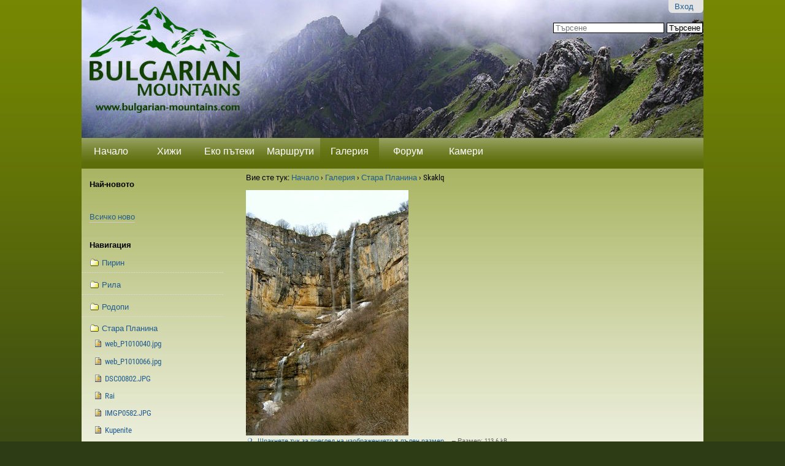

--- FILE ---
content_type: text/html;charset=utf-8
request_url: http://www.bulgarian-mountains.com/Gallery/Stara/Skaklq/view
body_size: 7125
content:

<!DOCTYPE html PUBLIC
  "-//W3C//DTD XHTML 1.0 Transitional//EN"
  "http://www.w3.org/TR/xhtml1/DTD/xhtml1-transitional.dtd">

<html xmlns="http://www.w3.org/1999/xhtml" lang="bg">

    
    
    
    
    


<head>
    <meta http-equiv="Content-Type" content="text/html; charset=utf-8" />

    <!-- Forces IE8+ into newest rendering engine even if on an intranet. This has to be defined before any script/style tags. -->
    <meta http-equiv="X-UA-Compatible" content="IE=edge" /> 

    
        <base href="http://www.bulgarian-mountains.com/Gallery/Stara/Skaklq" /><!--[if lt IE 7]></base><![endif]-->
    

    
        <meta content="2012-01-02T12:57:51+03:00" name="DC.date.modified" /><meta content="image/jpeg" name="DC.format" /><meta content="Изображение" name="DC.type" /><meta content="2012-01-02T12:57:51+03:00" name="DC.date.created" /><meta content="bg" name="DC.language" />
<link rel="kss-base-url" href="http://www.bulgarian-mountains.com/Gallery/Stara/Skaklq/" />

  
    <link rel="stylesheet" type="text/css" href="http://www.bulgarian-mountains.com/portal_css/Sunburst%20Theme/base-cachekey5031.css" />
        <!--[if lt IE 8]>    
    
    <link rel="stylesheet" type="text/css" media="screen" href="http://www.bulgarian-mountains.com/portal_css/Sunburst%20Theme/IEFixes-cachekey0317.css" />
        <![endif]-->
    
    <link rel="stylesheet" type="text/css" media="all" href="http://www.bulgarian-mountains.com/portal_css/Sunburst%20Theme/ploneCustom.css" />

  
    <link rel="kinetic-stylesheet" type="text/css" href="http://www.bulgarian-mountains.com/portal_kss/Sunburst%20Theme/resourcetinymce.ksstinymce-cachekey1299.kss" />
    <link rel="kinetic-stylesheet" type="text/css" href="http://www.bulgarian-mountains.com/portal_kss/Sunburst%20Theme/at-cachekey9591.kss" />
  
    <script type="text/javascript" src="http://www.bulgarian-mountains.com/portal_javascripts/Sunburst%20Theme/jquery-cachekey4143.js"></script>
       <!--[if lt IE 8]>
     
    <script type="text/javascript" src="http://www.bulgarian-mountains.com/portal_javascripts/Sunburst%20Theme/iefixes-cachekey2781.js"></script>
       <![endif]-->
     
    <script type="text/javascript" src="http://www.bulgarian-mountains.com/portal_javascripts/Sunburst%20Theme/resourcesimplesocial-cachekey8440.js"></script>
    <script type="text/javascript" src="http://www.bulgarian-mountains.com/portal_javascripts/Sunburst%20Theme/galleria-cachekey0120.js"></script>
    <script type="text/javascript" src="http://www.bulgarian-mountains.com/portal_javascripts/Sunburst%20Theme/bgmount.js"></script>


<title>Skaklq &mdash; Българските Планини</title>
        

    <link rel="shortcut icon" type="image/x-icon" href="http://www.bulgarian-mountains.com/favicon.ico" />
    <link rel="apple-touch-icon" href="http://www.bulgarian-mountains.com/touch_icon.png" />



    <link rel="home" href="http://www.bulgarian-mountains.com" title="Начална страница" />

    <link rel="contents" href="http://www.bulgarian-mountains.com/sitemap" title="Карта на сайта" />






    <link rel="search" href="http://www.bulgarian-mountains.com/search_form" title="Search this site" />



        
        
        
        
        

        <meta name="viewport" content="width=device-width; initial-scale=0.6666; maximum-scale=1.0; minimum-scale=0.6666" />
        <meta name="generator" content="Plone - http://plone.org" />
    
</head>

<body class="template-image_view portaltype-image section-Gallery icons-on" dir="ltr">

<div id="visual-portal-wrapper">

        <div id="portal-top" class="row">
<div class="cell width-full position-0"> <!-- TODO: Temporary, this one should be in the template that is inserted -->
            <div id="portal-header">
    <p class="hiddenStructure">
  <a accesskey="2" href="http://www.bulgarian-mountains.com/Gallery/Stara/Skaklq/view#content">Прескачане на съдържание.</a> |

  <a accesskey="6" href="http://www.bulgarian-mountains.com/Gallery/Stara/Skaklq/view#portlet-navigation-tree">Прескачане до навигация</a>
</p>

<div id="portal-personaltools-wrapper">

<h5 class="hiddenStructure">Лични средства</h5>



<dl class="actionMenu deactivated" id="portal-personaltools">
  <dt id="anon-personalbar">
    
        <a href="http://www.bulgarian-mountains.com/login_form">Вход</a>
    
  </dt>
</dl>

</div>



<div id="portal-searchbox">

    <form name="searchform" id="searchGadget_form" action="http://www.bulgarian-mountains.com/search">

        <div class="LSBox">
        <label class="hiddenStructure" for="searchGadget">Търсене</label>

        <input name="SearchableText" type="text" size="18" title="Търсене" accesskey="4" class="searchField inputLabel" id="searchGadget" />

        <input class="searchButton" type="submit" value="Търсене" />

        <div class="searchSection">
            <input id="searchbox_currentfolder_only" class="noborder" type="checkbox" name="path" value="/bgmount/Plone/Gallery/Stara" />
            <label for="searchbox_currentfolder_only" style="cursor: pointer">само в текущата секция</label>
        </div>

        <div class="LSResult" id="LSResult" style=""><div class="LSShadow" id="LSShadow"></div></div>
        </div>
    </form>

    <div id="portal-advanced-search" class="hiddenStructure">
        <a href="http://www.bulgarian-mountains.com/search_form" accesskey="5">Разширено търсене...</a>
    </div>

</div>
<a id="portal-logo" title="Начало" accesskey="1" href="http://www.bulgarian-mountains.com">
    <img src="http://www.bulgarian-mountains.com/logo.png" alt="" title="" height="94" width="324" /></a>


    <h5 class="hiddenStructure">Секции</h5>

    <ul id="portal-globalnav"><li id="portaltab-index_html" class="plain"><a href="http://www.bulgarian-mountains.com" title="">Начало</a></li><li id="portaltab-Huts" class="plain"><a href="http://www.bulgarian-mountains.com/Huts" title="">Хижи</a></li><li id="portaltab-eko-pateki" class="plain"><a href="http://www.bulgarian-mountains.com/eko-pateki" title="">Еко пътеки</a></li><li id="portaltab-Routes" class="plain"><a href="http://www.bulgarian-mountains.com/Routes" title="">Маршрути</a></li><li id="portaltab-Gallery" class="selected"><a href="http://www.bulgarian-mountains.com/Gallery" title="">Галерия</a></li><li id="portaltab-forum-new" class="plain"><a href="http://www.bulgarian-mountains.com/forum-new" title="Форума на сайта">Форум</a></li><li id="portaltab-kameri" class="plain"><a href="http://www.bulgarian-mountains.com/kameri" title="">Камери</a></li>
    </ul>


</div>
<div id="fb-root"></div>    
<script type="text/javascript">
  SimpleSocial.addSettings({"app_id": "158566080915802"});
  window.fbAsyncInit = function() {
    if (navigator.appVersion.indexOf('MSIE') != -1) {
        version = parseFloat(navigator.appVersion.split('MSIE')[1]);
        if (version <= 6) return;
    }
    SimpleSocial.connect(function(response) {
        if (response.connected) {
            SimpleSocial.processQueue();
        }
    });
  };
  (function() {
    var e = document.createElement('script'); e.async = true;
    e.src = document.location.protocol +
      '//connect.facebook.net/en_US/all.js';
    document.getElementById('fb-root').appendChild(e);
  }());
</script>
</div>
        </div>
    <div id="portal-columns" class="row">

        <div id="portal-column-content" class="cell width-3:4 position-1:4">

            <div id="viewlet-above-content"><div id="portal-breadcrumbs">

    <span id="breadcrumbs-you-are-here">Вие сте тук:</span>
    <span id="breadcrumbs-home">
        <a href="http://www.bulgarian-mountains.com">Начало</a>
        <span class="breadcrumbSeparator">
            &rsaquo;
            
        </span>
    </span>
    <span id="breadcrumbs-1" dir="ltr">
        
            <a href="http://www.bulgarian-mountains.com/Gallery">Галерия</a>
            <span class="breadcrumbSeparator">
                &rsaquo;
                
            </span>
            
         
    </span>
    <span id="breadcrumbs-2" dir="ltr">
        
            <a href="http://www.bulgarian-mountains.com/Gallery/Stara">Стара Планина</a>
            <span class="breadcrumbSeparator">
                &rsaquo;
                
            </span>
            
         
    </span>
    <span id="breadcrumbs-3" dir="ltr">
        
            
            
            <span id="breadcrumbs-current">Skaklq</span>
         
    </span>

</div>
</div>
            
            
                <div class="">

                    

                    

    <dl class="portalMessage info" id="kssPortalMessage" style="display:none">
        <dt>Info</dt>
        <dd></dd>
    </dl>



                    
                        <div id="content">

                            

                                                                                        

                                                          
                                                           
                                 
                                 
            
                <h1 id="parent-fieldname-title" class="documentFirstHeading">
                    
                </h1>
            
            
                                                                                            
                                                                                                            
                             
                             

                                               
                                 
                                 
            
                
            
            
                                                                                             
                                                                                                      

                                                           
                             <div id="content-core">                                                                      
                                 
        
            <a href="http://www.bulgarian-mountains.com/Gallery/Stara/Skaklq/image_view_fullscreen" class="discreet">

                 
                  <img src="http://www.bulgarian-mountains.com/Gallery/Stara/Skaklq/image_preview" alt="" title="" height="400" width="265" />
                

                <!-- support old format in zodb -->
                

                <br />
                <span class="visualNoPrint">
                    <img src="http://www.bulgarian-mountains.com/search_icon.png" alt="" title="" height="13" width="16" />
                    <span>Щракнете тук за преглед на изображението в пълен размер...</span>
                </span>
            </a>

            <span class="discreet visualNoPrint">
            &mdash;
                <span>Размер</span>:

                <span>113.6 kB</span>

                
            </span>
        
                                                                                
                             </div>                                                                                       
                             



    <div class="visualClear"><!-- --></div>

    <div class="documentActions">

        <div class="social">

   <div class="facebook-like">
     <script src="http://connect.facebook.net/bg_BG/all.js#xfbml=1"></script>
            <fb:like show_faces="true" width="450" href="http://www.bulgarian-mountains.com/Gallery/Stara/Skaklq"></fb:like>
   </div>

</div>

        

        

    </div>
                              

                            
                        </div>
                    

                    
                </div>
            
        
            <div id="viewlet-below-content">







    <div style="width:100%; float:left;">
        <form name="reply" action="http://www.bulgarian-mountains.com/Gallery/Stara/Skaklq/contact-info" method="post">

              <input class="standalone" style="margin-bottom: 1.25em;" type="submit" value="Изпрати снимка / GPS координати" />
        </form>
    </div>

    
</div>
        </div>

        
        <div id="portal-column-one" class="cell width-1:4 position-0">
            
                
<div id="portletwrapper-706c6f6e652e6c656674636f6c756d6e0a636f6e746578740a2f62676d6f756e742f506c6f6e650a64656e6f" class="portletWrapper kssattr-portlethash-706c6f6e652e6c656674636f6c756d6e0a636f6e746578740a2f62676d6f756e742f506c6f6e650a64656e6f"><dl class="portlet portlet${portlet_type_name}">
  <!--
<br/>
<div class="into">
  <a href="http://www.intothewild.bg/" target="_new">
    <p style="font-weight: bold;">Целогодишни приключенски програми в планините по света и у нас - IntoTheWild.bg <img src="intothewild-logo.png"/></p>
  </a>
</div>
<br/>


<div class="mebeli-tyagov">
  <a href="http://www.mebeli-tyagov.com/bio-mebeli">
    Мебели от екологични материали и натурални био вакси!
    <div class="mebeli-tyagov-img"></div>
  </a>
</div>
<br/>
-->
</dl></div>

<div id="portletwrapper-706c6f6e652e6c656674636f6c756d6e0a636f6e746578740a2f62676d6f756e742f506c6f6e650a6e61692d6e6f766f746f" class="portletWrapper kssattr-portlethash-706c6f6e652e6c656674636f6c756d6e0a636f6e746578740a2f62676d6f756e742f506c6f6e650a6e61692d6e6f766f746f"><dl class="portlet portlet${portlet_type_name}">
    <dt class="portletHeader">
        <span class="portletTopLeft"></span>
        <span>
           Най-новото
        </span>
        <span class="portletTopRight"></span>
    </dt>

    <dd class="portletItem odd">
        <span><div>


                   
  <div class="all-history">
    <a href="http://www.bulgarian-mountains.com/history">Всичко ново</a>
  </div>
</div></span>
    </dd>

</dl></div>

<div id="portletwrapper-706c6f6e652e6c656674636f6c756d6e0a636f6e746578740a2f62676d6f756e742f506c6f6e650a6e617669676174696f6e" class="portletWrapper kssattr-portlethash-706c6f6e652e6c656674636f6c756d6e0a636f6e746578740a2f62676d6f756e742f506c6f6e650a6e617669676174696f6e">
<dl class="portlet portletNavigationTree">

    <dt class="portletHeader">
        <span class="portletTopLeft"></span>
        <a href="http://www.bulgarian-mountains.com/Gallery/sitemap" class="tile">Навигация</a>
        <span class="portletTopRight"></span>
    </dt>

    <dd class="portletItem lastItem">
        <ul class="navTree navTreeLevel0">
            
            



<li class="navTreeItem visualNoMarker navTreeFolderish section-pirin">

    


        <a href="http://www.bulgarian-mountains.com/Gallery/Pirin" class="state-published navTreeFolderish contenttype-folder" title="">
            
            <span>Пирин</span>
        </a>

    
    
</li>


<li class="navTreeItem visualNoMarker navTreeFolderish section-rila">

    


        <a href="http://www.bulgarian-mountains.com/Gallery/Rila" class="state-published navTreeFolderish contenttype-folder" title="">
            
            <span>Рила</span>
        </a>

    
    
</li>


<li class="navTreeItem visualNoMarker navTreeFolderish section-rodopi">

    


        <a href="http://www.bulgarian-mountains.com/Gallery/Rodopi" class="state-published navTreeFolderish contenttype-folder" title="">
            
            <span>Родопи</span>
        </a>

    
    
</li>


<li class="navTreeItem visualNoMarker navTreeItemInPath navTreeFolderish section-stara">

    


        <a href="http://www.bulgarian-mountains.com/Gallery/Stara" class="state-published navTreeItemInPath navTreeFolderish contenttype-folder" title="">
            
            <span>Стара Планина</span>
        </a>

    <ul class="navTree navTreeLevel1">
        



<li class="navTreeItem visualNoMarker section-web_p1010040-jpg">

    


        <a href="http://www.bulgarian-mountains.com/Gallery/Stara/web_P1010040.jpg/view" class="state-missing-value contenttype-image" title="">
            <img width="16" height="16" src="http://www.bulgarian-mountains.com/png.png" alt="Image" />
            <span>web_P1010040.jpg</span>
        </a>

    
    
</li>


<li class="navTreeItem visualNoMarker section-web_p1010066-jpg">

    


        <a href="http://www.bulgarian-mountains.com/Gallery/Stara/web_P1010066.jpg/view" class="state-missing-value contenttype-image" title="">
            <img width="16" height="16" src="http://www.bulgarian-mountains.com/png.png" alt="Image" />
            <span>web_P1010066.jpg</span>
        </a>

    
    
</li>


<li class="navTreeItem visualNoMarker section-dsc00802-jpg">

    


        <a href="http://www.bulgarian-mountains.com/Gallery/Stara/DSC00802.JPG/view" class="state-missing-value contenttype-image" title="">
            <img width="16" height="16" src="http://www.bulgarian-mountains.com/png.png" alt="Image" />
            <span>DSC00802.JPG</span>
        </a>

    
    
</li>


<li class="navTreeItem visualNoMarker section-rai">

    


        <a href="http://www.bulgarian-mountains.com/Gallery/Stara/Rai/view" class="state-missing-value contenttype-image" title="">
            <img width="16" height="16" src="http://www.bulgarian-mountains.com/png.png" alt="Image" />
            <span>Rai</span>
        </a>

    
    
</li>


<li class="navTreeItem visualNoMarker section-imgp0582-jpg">

    


        <a href="http://www.bulgarian-mountains.com/Gallery/Stara/IMGP0582.JPG/view" class="state-missing-value contenttype-image" title="">
            <img width="16" height="16" src="http://www.bulgarian-mountains.com/png.png" alt="Image" />
            <span>IMGP0582.JPG</span>
        </a>

    
    
</li>


<li class="navTreeItem visualNoMarker section-kupenite">

    


        <a href="http://www.bulgarian-mountains.com/Gallery/Stara/Kupenite/view" class="state-missing-value contenttype-image" title="">
            <img width="16" height="16" src="http://www.bulgarian-mountains.com/png.png" alt="Image" />
            <span>Kupenite</span>
        </a>

    
    
</li>


<li class="navTreeItem visualNoMarker section-w_imgp0610-jpg">

    


        <a href="http://www.bulgarian-mountains.com/Gallery/Stara/w_IMGP0610.jpg/view" class="state-missing-value contenttype-image" title="">
            <img width="16" height="16" src="http://www.bulgarian-mountains.com/png.png" alt="Image" />
            <span>w_IMGP0610.jpg</span>
        </a>

    
    
</li>


<li class="navTreeItem visualNoMarker section-imgp2864-jpg">

    


        <a href="http://www.bulgarian-mountains.com/Gallery/Stara/IMGP2864.JPG/view" class="state-missing-value contenttype-image" title="">
            <img width="16" height="16" src="http://www.bulgarian-mountains.com/png.png" alt="Image" />
            <span>IMGP2864.JPG</span>
        </a>

    
    
</li>


<li class="navTreeItem visualNoMarker section-imgp2849-jpg">

    


        <a href="http://www.bulgarian-mountains.com/Gallery/Stara/IMGP2849.JPG/view" class="state-missing-value contenttype-image" title="">
            <img width="16" height="16" src="http://www.bulgarian-mountains.com/png.png" alt="Image" />
            <span>IMGP2849.JPG</span>
        </a>

    
    
</li>


<li class="navTreeItem visualNoMarker section-imgp2853-jpg">

    


        <a href="http://www.bulgarian-mountains.com/Gallery/Stara/IMGP2853.JPG/view" class="state-missing-value contenttype-image" title="">
            <img width="16" height="16" src="http://www.bulgarian-mountains.com/png.png" alt="Image" />
            <span>IMGP2853.JPG</span>
        </a>

    
    
</li>


<li class="navTreeItem visualNoMarker section-w_imgp0622-jpg">

    


        <a href="http://www.bulgarian-mountains.com/Gallery/Stara/w_IMGP0622.jpg/view" class="state-missing-value contenttype-image" title="">
            <img width="16" height="16" src="http://www.bulgarian-mountains.com/png.png" alt="Image" />
            <span>w_IMGP0622.jpg</span>
        </a>

    
    
</li>


<li class="navTreeItem visualNoMarker section-uzana-jpg">

    


        <a href="http://www.bulgarian-mountains.com/Gallery/Stara/Uzana.JPG/view" class="state-missing-value contenttype-image" title="">
            <img width="16" height="16" src="http://www.bulgarian-mountains.com/png.png" alt="Image" />
            <span>Uzana.JPG</span>
        </a>

    
    
</li>


<li class="navTreeItem visualNoMarker section-dsc01672-jpg">

    


        <a href="http://www.bulgarian-mountains.com/Gallery/Stara/DSC01672.JPG/view" class="state-missing-value contenttype-image" title="">
            <img width="16" height="16" src="http://www.bulgarian-mountains.com/png.png" alt="Image" />
            <span>DSC01672.JPG</span>
        </a>

    
    
</li>


<li class="navTreeItem visualNoMarker section-p1010038-jpg">

    


        <a href="http://www.bulgarian-mountains.com/Gallery/Stara/p1010038.jpg/view" class="state-missing-value contenttype-image" title="">
            <img width="16" height="16" src="http://www.bulgarian-mountains.com/png.png" alt="Image" />
            <span>p1010038.jpg</span>
        </a>

    
    
</li>


<li class="navTreeItem visualNoMarker section-pic03342-jpg">

    


        <a href="http://www.bulgarian-mountains.com/Gallery/Stara/PIC03342.JPG/view" class="state-missing-value contenttype-image" title="">
            <img width="16" height="16" src="http://www.bulgarian-mountains.com/png.png" alt="Image" />
            <span>PIC03342.JPG</span>
        </a>

    
    
</li>


<li class="navTreeItem visualNoMarker section-p1010081-jpg">

    


        <a href="http://www.bulgarian-mountains.com/Gallery/Stara/p1010081.jpg/view" class="state-missing-value contenttype-image" title="">
            <img width="16" height="16" src="http://www.bulgarian-mountains.com/png.png" alt="Image" />
            <span>p1010081.jpg</span>
        </a>

    
    
</li>


<li class="navTreeItem visualNoMarker section-p1010006-jpg">

    


        <a href="http://www.bulgarian-mountains.com/Gallery/Stara/p1010006.jpg/view" class="state-missing-value contenttype-image" title="">
            <img width="16" height="16" src="http://www.bulgarian-mountains.com/png.png" alt="Image" />
            <span>p1010006.jpg</span>
        </a>

    
    
</li>


<li class="navTreeItem visualNoMarker section-w_imgp0553-jpg">

    


        <a href="http://www.bulgarian-mountains.com/Gallery/Stara/w_IMGP0553.jpg/view" class="state-missing-value contenttype-image" title="">
            <img width="16" height="16" src="http://www.bulgarian-mountains.com/png.png" alt="Image" />
            <span>w_IMGP0553.jpg</span>
        </a>

    
    
</li>


<li class="navTreeItem visualNoMarker section-raiskotopruskalo">

    


        <a href="http://www.bulgarian-mountains.com/Gallery/Stara/RaiskotoPruskalo/view" class="state-missing-value contenttype-image" title="">
            <img width="16" height="16" src="http://www.bulgarian-mountains.com/png.png" alt="Image" />
            <span>RaiskotoPruskalo</span>
        </a>

    
    
</li>


<li class="navTreeItem visualNoMarker section-stara-planina-by-stiliana-jpg">

    


        <a href="http://www.bulgarian-mountains.com/Gallery/Stara/Stara%20planina%20by%20Stiliana.jpg/view" class="state-missing-value contenttype-image" title="">
            <img width="16" height="16" src="http://www.bulgarian-mountains.com/png.png" alt="Image" />
            <span>Stara planina by Stiliana.jpg</span>
        </a>

    
    
</li>


<li class="navTreeItem visualNoMarker section-p1010072-jpg">

    


        <a href="http://www.bulgarian-mountains.com/Gallery/Stara/p1010072.jpg/view" class="state-missing-value contenttype-image" title="">
            <img width="16" height="16" src="http://www.bulgarian-mountains.com/png.png" alt="Image" />
            <span>p1010072.jpg</span>
        </a>

    
    
</li>


<li class="navTreeItem visualNoMarker section-rai_pryskaloto">

    


        <a href="http://www.bulgarian-mountains.com/Gallery/Stara/Rai_Pryskaloto/view" class="state-missing-value contenttype-image" title="">
            <img width="16" height="16" src="http://www.bulgarian-mountains.com/png.png" alt="Image" />
            <span>Rai_Pryskaloto</span>
        </a>

    
    
</li>


<li class="navTreeItem visualNoMarker section-pict0051-jpg">

    


        <a href="http://www.bulgarian-mountains.com/Gallery/Stara/Pict0051.jpg/view" class="state-missing-value contenttype-image" title="">
            <img width="16" height="16" src="http://www.bulgarian-mountains.com/png.png" alt="Image" />
            <span>Pict0051.jpg</span>
        </a>

    
    
</li>


<li class="navTreeItem visualNoMarker section-rai-jpg">

    


        <a href="http://www.bulgarian-mountains.com/Gallery/Stara/rai.JPG/view" class="state-missing-value contenttype-image" title="">
            <img width="16" height="16" src="http://www.bulgarian-mountains.com/png.png" alt="Image" />
            <span>rai.JPG</span>
        </a>

    
    
</li>


<li class="navTreeItem visualNoMarker section-w_imgp0578-jpg">

    


        <a href="http://www.bulgarian-mountains.com/Gallery/Stara/w_IMGP0578.jpg/view" class="state-missing-value contenttype-image" title="">
            <img width="16" height="16" src="http://www.bulgarian-mountains.com/png.png" alt="Image" />
            <span>w_IMGP0578.jpg</span>
        </a>

    
    
</li>


<li class="navTreeItem visualNoMarker section-raiskotopruskalo3">

    


        <a href="http://www.bulgarian-mountains.com/Gallery/Stara/RaiskotoPruskalo3/view" class="state-missing-value contenttype-image" title="">
            <img width="16" height="16" src="http://www.bulgarian-mountains.com/png.png" alt="Image" />
            <span>RaiskotoPruskalo3</span>
        </a>

    
    
</li>


<li class="navTreeItem visualNoMarker section-p1010086-jpg">

    


        <a href="http://www.bulgarian-mountains.com/Gallery/Stara/p1010086.jpg/view" class="state-missing-value contenttype-image" title="">
            <img width="16" height="16" src="http://www.bulgarian-mountains.com/png.png" alt="Image" />
            <span>p1010086.jpg</span>
        </a>

    
    
</li>


<li class="navTreeItem visualNoMarker section-imgp0579-jpg">

    


        <a href="http://www.bulgarian-mountains.com/Gallery/Stara/IMGP0579.JPG/view" class="state-missing-value contenttype-image" title="">
            <img width="16" height="16" src="http://www.bulgarian-mountains.com/png.png" alt="Image" />
            <span>IMGP0579.JPG</span>
        </a>

    
    
</li>


<li class="navTreeItem visualNoMarker section-imgp2841-jpg">

    


        <a href="http://www.bulgarian-mountains.com/Gallery/Stara/IMGP2841.JPG/view" class="state-missing-value contenttype-image" title="">
            <img width="16" height="16" src="http://www.bulgarian-mountains.com/png.png" alt="Image" />
            <span>IMGP2841.JPG</span>
        </a>

    
    
</li>


<li class="navTreeItem visualNoMarker section-paraklis">

    


        <a href="http://www.bulgarian-mountains.com/Gallery/Stara/Paraklis/view" class="state-missing-value contenttype-image" title="">
            <img width="16" height="16" src="http://www.bulgarian-mountains.com/png.png" alt="Image" />
            <span>Paraklis</span>
        </a>

    
    
</li>


<li class="navTreeItem visualNoMarker section-dsc00806-jpg">

    


        <a href="http://www.bulgarian-mountains.com/Gallery/Stara/DSC00806.JPG/view" class="state-missing-value contenttype-image" title="">
            <img width="16" height="16" src="http://www.bulgarian-mountains.com/png.png" alt="Image" />
            <span>DSC00806.JPG</span>
        </a>

    
    
</li>


<li class="navTreeItem visualNoMarker section-imgp2858-jpg">

    


        <a href="http://www.bulgarian-mountains.com/Gallery/Stara/IMGP2858.JPG/view" class="state-missing-value contenttype-image" title="">
            <img width="16" height="16" src="http://www.bulgarian-mountains.com/png.png" alt="Image" />
            <span>IMGP2858.JPG</span>
        </a>

    
    
</li>


<li class="navTreeItem visualNoMarker section-imgp2843-jpg">

    


        <a href="http://www.bulgarian-mountains.com/Gallery/Stara/IMGP2843.JPG/view" class="state-missing-value contenttype-image" title="">
            <img width="16" height="16" src="http://www.bulgarian-mountains.com/png.png" alt="Image" />
            <span>IMGP2843.JPG</span>
        </a>

    
    
</li>


<li class="navTreeItem visualNoMarker section-imgp2851-jpg">

    


        <a href="http://www.bulgarian-mountains.com/Gallery/Stara/IMGP2851.JPG/view" class="state-missing-value contenttype-image" title="">
            <img width="16" height="16" src="http://www.bulgarian-mountains.com/png.png" alt="Image" />
            <span>IMGP2851.JPG</span>
        </a>

    
    
</li>


<li class="navTreeItem visualNoMarker section-dsc01669-jpg">

    


        <a href="http://www.bulgarian-mountains.com/Gallery/Stara/DSC01669.JPG/view" class="state-missing-value contenttype-image" title="">
            <img width="16" height="16" src="http://www.bulgarian-mountains.com/png.png" alt="Image" />
            <span>DSC01669.JPG</span>
        </a>

    
    
</li>


<li class="navTreeItem visualNoMarker section-raiskotopruskalo5">

    


        <a href="http://www.bulgarian-mountains.com/Gallery/Stara/RaiskotoPruskalo5/view" class="state-missing-value contenttype-image" title="">
            <img width="16" height="16" src="http://www.bulgarian-mountains.com/png.png" alt="Image" />
            <span>RaiskotoPruskalo5</span>
        </a>

    
    
</li>


<li class="navTreeItem visualNoMarker section-web_p1010080-jpg">

    


        <a href="http://www.bulgarian-mountains.com/Gallery/Stara/web_P1010080.jpg/view" class="state-missing-value contenttype-image" title="">
            <img width="16" height="16" src="http://www.bulgarian-mountains.com/png.png" alt="Image" />
            <span>web_P1010080.jpg</span>
        </a>

    
    
</li>


<li class="navTreeItem visualNoMarker section-web_p1010054-jpg">

    


        <a href="http://www.bulgarian-mountains.com/Gallery/Stara/web_P1010054.jpg/view" class="state-missing-value contenttype-image" title="">
            <img width="16" height="16" src="http://www.bulgarian-mountains.com/png.png" alt="Image" />
            <span>web_P1010054.jpg</span>
        </a>

    
    
</li>


<li class="navTreeItem visualNoMarker section-p1010121-jpg">

    


        <a href="http://www.bulgarian-mountains.com/Gallery/Stara/p1010121.jpg/view" class="state-missing-value contenttype-image" title="">
            <img width="16" height="16" src="http://www.bulgarian-mountains.com/png.png" alt="Image" />
            <span>p1010121.jpg</span>
        </a>

    
    
</li>


<li class="navTreeItem visualNoMarker section-pic03265-jpg">

    


        <a href="http://www.bulgarian-mountains.com/Gallery/Stara/PIC03265.JPG/view" class="state-missing-value contenttype-image" title="">
            <img width="16" height="16" src="http://www.bulgarian-mountains.com/png.png" alt="Image" />
            <span>PIC03265.JPG</span>
        </a>

    
    
</li>


<li class="navTreeItem visualNoMarker section-raisko">

    


        <a href="http://www.bulgarian-mountains.com/Gallery/Stara/Raisko/view" class="state-missing-value contenttype-image" title="">
            <img width="16" height="16" src="http://www.bulgarian-mountains.com/png.png" alt="Image" />
            <span>Raisko</span>
        </a>

    
    
</li>


<li class="navTreeItem visualNoMarker section-imgp2847-jpg">

    


        <a href="http://www.bulgarian-mountains.com/Gallery/Stara/IMGP2847.JPG/view" class="state-missing-value contenttype-image" title="">
            <img width="16" height="16" src="http://www.bulgarian-mountains.com/png.png" alt="Image" />
            <span>IMGP2847.JPG</span>
        </a>

    
    
</li>


<li class="navTreeItem visualNoMarker section-pic03160-jpg">

    


        <a href="http://www.bulgarian-mountains.com/Gallery/Stara/PIC03160.JPG/view" class="state-missing-value contenttype-image" title="">
            <img width="16" height="16" src="http://www.bulgarian-mountains.com/png.png" alt="Image" />
            <span>PIC03160.JPG</span>
        </a>

    
    
</li>


<li class="navTreeItem visualNoMarker section-p1010068-jpg">

    


        <a href="http://www.bulgarian-mountains.com/Gallery/Stara/p1010068.jpg/view" class="state-missing-value contenttype-image" title="">
            <img width="16" height="16" src="http://www.bulgarian-mountains.com/png.png" alt="Image" />
            <span>p1010068.jpg</span>
        </a>

    
    
</li>


<li class="navTreeItem visualNoMarker section-p1010039-jpg">

    


        <a href="http://www.bulgarian-mountains.com/Gallery/Stara/p1010039.jpg/view" class="state-missing-value contenttype-image" title="">
            <img width="16" height="16" src="http://www.bulgarian-mountains.com/png.png" alt="Image" />
            <span>p1010039.jpg</span>
        </a>

    
    
</li>


<li class="navTreeItem visualNoMarker section-p1010045-jpg">

    


        <a href="http://www.bulgarian-mountains.com/Gallery/Stara/p1010045.jpg/view" class="state-missing-value contenttype-image" title="">
            <img width="16" height="16" src="http://www.bulgarian-mountains.com/png.png" alt="Image" />
            <span>p1010045.jpg</span>
        </a>

    
    
</li>


<li class="navTreeItem visualNoMarker section-pic03225-jpg">

    


        <a href="http://www.bulgarian-mountains.com/Gallery/Stara/PIC03225.JPG/view" class="state-missing-value contenttype-image" title="">
            <img width="16" height="16" src="http://www.bulgarian-mountains.com/png.png" alt="Image" />
            <span>PIC03225.JPG</span>
        </a>

    
    
</li>


<li class="navTreeItem visualNoMarker section-w_imgp0581-jpg">

    


        <a href="http://www.bulgarian-mountains.com/Gallery/Stara/w_IMGP0581.jpg/view" class="state-missing-value contenttype-image" title="">
            <img width="16" height="16" src="http://www.bulgarian-mountains.com/png.png" alt="Image" />
            <span>w_IMGP0581.jpg</span>
        </a>

    
    
</li>


<li class="navTreeItem visualNoMarker section-p1010120-jpg">

    


        <a href="http://www.bulgarian-mountains.com/Gallery/Stara/p1010120.jpg/view" class="state-missing-value contenttype-image" title="">
            <img width="16" height="16" src="http://www.bulgarian-mountains.com/png.png" alt="Image" />
            <span>p1010120.jpg</span>
        </a>

    
    
</li>


<li class="navTreeItem visualNoMarker section-kademlisko-jpg">

    


        <a href="http://www.bulgarian-mountains.com/Gallery/Stara/Kademlisko.JPG/view" class="state-missing-value contenttype-image" title="">
            <img width="16" height="16" src="http://www.bulgarian-mountains.com/png.png" alt="Image" />
            <span>Kademlisko.JPG</span>
        </a>

    
    
</li>


<li class="navTreeItem visualNoMarker section-p1010075-jpg">

    


        <a href="http://www.bulgarian-mountains.com/Gallery/Stara/p1010075.jpg/view" class="state-missing-value contenttype-image" title="">
            <img width="16" height="16" src="http://www.bulgarian-mountains.com/png.png" alt="Image" />
            <span>p1010075.jpg</span>
        </a>

    
    
</li>


<li class="navTreeItem visualNoMarker section-pic03203-jpg">

    


        <a href="http://www.bulgarian-mountains.com/Gallery/Stara/PIC03203.JPG/view" class="state-missing-value contenttype-image" title="">
            <img width="16" height="16" src="http://www.bulgarian-mountains.com/png.png" alt="Image" />
            <span>PIC03203.JPG</span>
        </a>

    
    
</li>


<li class="navTreeItem visualNoMarker section-imgp2861-jpg">

    


        <a href="http://www.bulgarian-mountains.com/Gallery/Stara/IMGP2861.JPG/view" class="state-missing-value contenttype-image" title="">
            <img width="16" height="16" src="http://www.bulgarian-mountains.com/png.png" alt="Image" />
            <span>IMGP2861.JPG</span>
        </a>

    
    
</li>


<li class="navTreeItem visualNoMarker section-pic03264-jpg">

    


        <a href="http://www.bulgarian-mountains.com/Gallery/Stara/PIC03264.JPG/view" class="state-missing-value contenttype-image" title="">
            <img width="16" height="16" src="http://www.bulgarian-mountains.com/png.png" alt="Image" />
            <span>PIC03264.JPG</span>
        </a>

    
    
</li>


<li class="navTreeItem visualNoMarker section-pic03328-jpg">

    


        <a href="http://www.bulgarian-mountains.com/Gallery/Stara/PIC03328.JPG/view" class="state-missing-value contenttype-image" title="">
            <img width="16" height="16" src="http://www.bulgarian-mountains.com/png.png" alt="Image" />
            <span>PIC03328.JPG</span>
        </a>

    
    
</li>


<li class="navTreeItem visualNoMarker section-p1010085-jpg">

    


        <a href="http://www.bulgarian-mountains.com/Gallery/Stara/p1010085.jpg/view" class="state-missing-value contenttype-image" title="">
            <img width="16" height="16" src="http://www.bulgarian-mountains.com/png.png" alt="Image" />
            <span>p1010085.jpg</span>
        </a>

    
    
</li>


<li class="navTreeItem visualNoMarker section-dsc01671-jpg">

    


        <a href="http://www.bulgarian-mountains.com/Gallery/Stara/DSC01671.JPG/view" class="state-missing-value contenttype-image" title="">
            <img width="16" height="16" src="http://www.bulgarian-mountains.com/png.png" alt="Image" />
            <span>DSC01671.JPG</span>
        </a>

    
    
</li>


<li class="navTreeItem visualNoMarker section-dsc01660-jpg">

    


        <a href="http://www.bulgarian-mountains.com/Gallery/Stara/DSC01660.JPG/view" class="state-missing-value contenttype-image" title="">
            <img width="16" height="16" src="http://www.bulgarian-mountains.com/png.png" alt="Image" />
            <span>DSC01660.JPG</span>
        </a>

    
    
</li>


<li class="navTreeItem visualNoMarker section-imgp2859-jpg">

    


        <a href="http://www.bulgarian-mountains.com/Gallery/Stara/IMGP2859.JPG/view" class="state-missing-value contenttype-image" title="">
            <img width="16" height="16" src="http://www.bulgarian-mountains.com/png.png" alt="Image" />
            <span>IMGP2859.JPG</span>
        </a>

    
    
</li>


<li class="navTreeItem visualNoMarker section-pic03170-jpg">

    


        <a href="http://www.bulgarian-mountains.com/Gallery/Stara/PIC03170.JPG/view" class="state-missing-value contenttype-image" title="">
            <img width="16" height="16" src="http://www.bulgarian-mountains.com/png.png" alt="Image" />
            <span>PIC03170.JPG</span>
        </a>

    
    
</li>


<li class="navTreeItem visualNoMarker section-p1010094-jpg">

    


        <a href="http://www.bulgarian-mountains.com/Gallery/Stara/p1010094.jpg/view" class="state-missing-value contenttype-image" title="">
            <img width="16" height="16" src="http://www.bulgarian-mountains.com/png.png" alt="Image" />
            <span>p1010094.jpg</span>
        </a>

    
    
</li>


<li class="navTreeItem visualNoMarker section-pict0050-jpg">

    


        <a href="http://www.bulgarian-mountains.com/Gallery/Stara/Pict0050.jpg/view" class="state-missing-value contenttype-image" title="">
            <img width="16" height="16" src="http://www.bulgarian-mountains.com/png.png" alt="Image" />
            <span>Pict0050.jpg</span>
        </a>

    
    
</li>


<li class="navTreeItem visualNoMarker section-pic03324-jpg">

    


        <a href="http://www.bulgarian-mountains.com/Gallery/Stara/PIC03324.JPG/view" class="state-missing-value contenttype-image" title="">
            <img width="16" height="16" src="http://www.bulgarian-mountains.com/png.png" alt="Image" />
            <span>PIC03324.JPG</span>
        </a>

    
    
</li>


<li class="navTreeItem visualNoMarker section-raiskotopruskalo2">

    


        <a href="http://www.bulgarian-mountains.com/Gallery/Stara/RaiskotoPruskalo2/view" class="state-missing-value contenttype-image" title="">
            <img width="16" height="16" src="http://www.bulgarian-mountains.com/png.png" alt="Image" />
            <span>RaiskotoPruskalo2</span>
        </a>

    
    
</li>


<li class="navTreeItem visualNoMarker section-tourists-jpg">

    


        <a href="http://www.bulgarian-mountains.com/Gallery/Stara/Tourists.jpg/view" class="state-missing-value contenttype-image" title="">
            <img width="16" height="16" src="http://www.bulgarian-mountains.com/png.png" alt="Image" />
            <span>Tourists.jpg</span>
        </a>

    
    
</li>


<li class="navTreeItem visualNoMarker section-dsc01673-jpg">

    


        <a href="http://www.bulgarian-mountains.com/Gallery/Stara/DSC01673.JPG/view" class="state-missing-value contenttype-image" title="">
            <img width="16" height="16" src="http://www.bulgarian-mountains.com/png.png" alt="Image" />
            <span>DSC01673.JPG</span>
        </a>

    
    
</li>


<li class="navTreeItem visualNoMarker section-memorial-jpg">

    


        <a href="http://www.bulgarian-mountains.com/Gallery/Stara/Memorial.jpg/view" class="state-missing-value contenttype-image" title="">
            <img width="16" height="16" src="http://www.bulgarian-mountains.com/png.png" alt="Image" />
            <span>Memorial.jpg</span>
        </a>

    
    
</li>


<li class="navTreeItem visualNoMarker section-imgp2867-jpg">

    


        <a href="http://www.bulgarian-mountains.com/Gallery/Stara/IMGP2867.JPG/view" class="state-missing-value contenttype-image" title="">
            <img width="16" height="16" src="http://www.bulgarian-mountains.com/png.png" alt="Image" />
            <span>IMGP2867.JPG</span>
        </a>

    
    
</li>


<li class="navTreeItem visualNoMarker section-p1010070-jpg">

    


        <a href="http://www.bulgarian-mountains.com/Gallery/Stara/p1010070.jpg/view" class="state-missing-value contenttype-image" title="">
            <img width="16" height="16" src="http://www.bulgarian-mountains.com/png.png" alt="Image" />
            <span>p1010070.jpg</span>
        </a>

    
    
</li>


<li class="navTreeItem visualNoMarker section-p1010063-jpg">

    


        <a href="http://www.bulgarian-mountains.com/Gallery/Stara/p1010063.jpg/view" class="state-missing-value contenttype-image" title="">
            <img width="16" height="16" src="http://www.bulgarian-mountains.com/png.png" alt="Image" />
            <span>p1010063.jpg</span>
        </a>

    
    
</li>


<li class="navTreeItem visualNoMarker section-pic03163-jpg">

    


        <a href="http://www.bulgarian-mountains.com/Gallery/Stara/PIC03163.JPG/view" class="state-missing-value contenttype-image" title="">
            <img width="16" height="16" src="http://www.bulgarian-mountains.com/png.png" alt="Image" />
            <span>PIC03163.JPG</span>
        </a>

    
    
</li>


<li class="navTreeItem visualNoMarker section-pic03247-jpg">

    


        <a href="http://www.bulgarian-mountains.com/Gallery/Stara/PIC03247.JPG/view" class="state-missing-value contenttype-image" title="">
            <img width="16" height="16" src="http://www.bulgarian-mountains.com/png.png" alt="Image" />
            <span>PIC03247.JPG</span>
        </a>

    
    
</li>


<li class="navTreeItem visualNoMarker section-p1010047-jpg">

    


        <a href="http://www.bulgarian-mountains.com/Gallery/Stara/p1010047.jpg/view" class="state-missing-value contenttype-image" title="">
            <img width="16" height="16" src="http://www.bulgarian-mountains.com/png.png" alt="Image" />
            <span>p1010047.jpg</span>
        </a>

    
    
</li>


<li class="navTreeItem visualNoMarker section-web_p1010056-jpg">

    


        <a href="http://www.bulgarian-mountains.com/Gallery/Stara/web_P1010056.jpg/view" class="state-missing-value contenttype-image" title="">
            <img width="16" height="16" src="http://www.bulgarian-mountains.com/png.png" alt="Image" />
            <span>web_P1010056.jpg</span>
        </a>

    
    
</li>


<li class="navTreeItem visualNoMarker section-p1010110-jpg">

    


        <a href="http://www.bulgarian-mountains.com/Gallery/Stara/p1010110.jpg/view" class="state-missing-value contenttype-image" title="">
            <img width="16" height="16" src="http://www.bulgarian-mountains.com/png.png" alt="Image" />
            <span>p1010110.jpg</span>
        </a>

    
    
</li>


<li class="navTreeItem visualNoMarker section-pic03165-jpg">

    


        <a href="http://www.bulgarian-mountains.com/Gallery/Stara/PIC03165.JPG/view" class="state-missing-value contenttype-image" title="">
            <img width="16" height="16" src="http://www.bulgarian-mountains.com/png.png" alt="Image" />
            <span>PIC03165.JPG</span>
        </a>

    
    
</li>


<li class="navTreeItem visualNoMarker navTreeCurrentNode section-skaklq">

    


        <a href="http://www.bulgarian-mountains.com/Gallery/Stara/Skaklq/view" class="state-missing-value navTreeCurrentItem navTreeCurrentNode contenttype-image" title="">
            <img width="16" height="16" src="http://www.bulgarian-mountains.com/png.png" alt="Image" />
            <span>Skaklq</span>
        </a>

    
    
</li>


<li class="navTreeItem visualNoMarker section-imgp0583-jpg">

    


        <a href="http://www.bulgarian-mountains.com/Gallery/Stara/IMGP0583.JPG/view" class="state-missing-value contenttype-image" title="">
            <img width="16" height="16" src="http://www.bulgarian-mountains.com/png.png" alt="Image" />
            <span>IMGP0583.JPG</span>
        </a>

    
    
</li>


<li class="navTreeItem visualNoMarker section-pic03185-jpg">

    


        <a href="http://www.bulgarian-mountains.com/Gallery/Stara/PIC03185.JPG/view" class="state-missing-value contenttype-image" title="">
            <img width="16" height="16" src="http://www.bulgarian-mountains.com/png.png" alt="Image" />
            <span>PIC03185.JPG</span>
        </a>

    
    
</li>


<li class="navTreeItem visualNoMarker section-raiskotopruskalo1">

    


        <a href="http://www.bulgarian-mountains.com/Gallery/Stara/RaiskotoPruskalo1/view" class="state-missing-value contenttype-image" title="">
            <img width="16" height="16" src="http://www.bulgarian-mountains.com/png.png" alt="Image" />
            <span>RaiskotoPruskalo1</span>
        </a>

    
    
</li>


<li class="navTreeItem visualNoMarker section-p1010036-jpg">

    


        <a href="http://www.bulgarian-mountains.com/Gallery/Stara/p1010036.jpg/view" class="state-missing-value contenttype-image" title="">
            <img width="16" height="16" src="http://www.bulgarian-mountains.com/png.png" alt="Image" />
            <span>p1010036.jpg</span>
        </a>

    
    
</li>


<li class="navTreeItem visualNoMarker section-imgp0554-jpg">

    


        <a href="http://www.bulgarian-mountains.com/Gallery/Stara/IMGP0554.JPG/view" class="state-missing-value contenttype-image" title="">
            <img width="16" height="16" src="http://www.bulgarian-mountains.com/png.png" alt="Image" />
            <span>IMGP0554.JPG</span>
        </a>

    
    
</li>


<li class="navTreeItem visualNoMarker section-imgp0584-jpg">

    


        <a href="http://www.bulgarian-mountains.com/Gallery/Stara/IMGP0584.JPG/view" class="state-missing-value contenttype-image" title="">
            <img width="16" height="16" src="http://www.bulgarian-mountains.com/png.png" alt="Image" />
            <span>IMGP0584.JPG</span>
        </a>

    
    
</li>


<li class="navTreeItem visualNoMarker section-web_p1010081-jpg">

    


        <a href="http://www.bulgarian-mountains.com/Gallery/Stara/web_P1010081.jpg/view" class="state-missing-value contenttype-image" title="">
            <img width="16" height="16" src="http://www.bulgarian-mountains.com/png.png" alt="Image" />
            <span>web_P1010081.jpg</span>
        </a>

    
    
</li>


<li class="navTreeItem visualNoMarker section-w_imgp0576-jpg">

    


        <a href="http://www.bulgarian-mountains.com/Gallery/Stara/w_IMGP0576.jpg/view" class="state-missing-value contenttype-image" title="">
            <img width="16" height="16" src="http://www.bulgarian-mountains.com/png.png" alt="Image" />
            <span>w_IMGP0576.jpg</span>
        </a>

    
    
</li>


<li class="navTreeItem visualNoMarker section-pic03192-jpg">

    


        <a href="http://www.bulgarian-mountains.com/Gallery/Stara/PIC03192.JPG/view" class="state-missing-value contenttype-image" title="">
            <img width="16" height="16" src="http://www.bulgarian-mountains.com/png.png" alt="Image" />
            <span>PIC03192.JPG</span>
        </a>

    
    
</li>


<li class="navTreeItem visualNoMarker section-p1010108-jpg">

    


        <a href="http://www.bulgarian-mountains.com/Gallery/Stara/p1010108.jpg/view" class="state-missing-value contenttype-image" title="">
            <img width="16" height="16" src="http://www.bulgarian-mountains.com/png.png" alt="Image" />
            <span>p1010108.jpg</span>
        </a>

    
    
</li>


<li class="navTreeItem visualNoMarker section-imgp2865-jpg">

    


        <a href="http://www.bulgarian-mountains.com/Gallery/Stara/IMGP2865.JPG/view" class="state-missing-value contenttype-image" title="">
            <img width="16" height="16" src="http://www.bulgarian-mountains.com/png.png" alt="Image" />
            <span>IMGP2865.JPG</span>
        </a>

    
    
</li>


<li class="navTreeItem visualNoMarker section-raiskotopruskalo">

    


        <a href="http://www.bulgarian-mountains.com/Gallery/Stara/raiskotopruskalo/view" class="state-missing-value contenttype-image" title="">
            <img width="16" height="16" src="http://www.bulgarian-mountains.com/png.png" alt="Image" />
            <span>raiskotopruskalo</span>
        </a>

    
    
</li>


<li class="navTreeItem visualNoMarker section-pic03196-jpg">

    


        <a href="http://www.bulgarian-mountains.com/Gallery/Stara/PIC03196.JPG/view" class="state-missing-value contenttype-image" title="">
            <img width="16" height="16" src="http://www.bulgarian-mountains.com/png.png" alt="Image" />
            <span>PIC03196.JPG</span>
        </a>

    
    
</li>


<li class="navTreeItem visualNoMarker section-kademlisko2-jpg">

    


        <a href="http://www.bulgarian-mountains.com/Gallery/Stara/Kademlisko2.JPG/view" class="state-missing-value contenttype-image" title="">
            <img width="16" height="16" src="http://www.bulgarian-mountains.com/png.png" alt="Image" />
            <span>Kademlisko2.JPG</span>
        </a>

    
    
</li>


<li class="navTreeItem visualNoMarker section-p1010062-jpg">

    


        <a href="http://www.bulgarian-mountains.com/Gallery/Stara/p1010062.jpg/view" class="state-missing-value contenttype-image" title="">
            <img width="16" height="16" src="http://www.bulgarian-mountains.com/png.png" alt="Image" />
            <span>p1010062.jpg</span>
        </a>

    
    
</li>


<li class="navTreeItem visualNoMarker section-dsc01651-jpg">

    


        <a href="http://www.bulgarian-mountains.com/Gallery/Stara/DSC01651.JPG/view" class="state-missing-value contenttype-image" title="">
            <img width="16" height="16" src="http://www.bulgarian-mountains.com/png.png" alt="Image" />
            <span>DSC01651.JPG</span>
        </a>

    
    
</li>


<li class="navTreeItem visualNoMarker section-dsc01657-jpg">

    


        <a href="http://www.bulgarian-mountains.com/Gallery/Stara/DSC01657.JPG/view" class="state-missing-value contenttype-image" title="">
            <img width="16" height="16" src="http://www.bulgarian-mountains.com/png.png" alt="Image" />
            <span>DSC01657.JPG</span>
        </a>

    
    
</li>


<li class="navTreeItem visualNoMarker section-pic03272-jpg">

    


        <a href="http://www.bulgarian-mountains.com/Gallery/Stara/PIC03272.JPG/view" class="state-missing-value contenttype-image" title="">
            <img width="16" height="16" src="http://www.bulgarian-mountains.com/png.png" alt="Image" />
            <span>PIC03272.JPG</span>
        </a>

    
    
</li>


<li class="navTreeItem visualNoMarker section-p1010082-jpg">

    


        <a href="http://www.bulgarian-mountains.com/Gallery/Stara/p1010082.jpg/view" class="state-missing-value contenttype-image" title="">
            <img width="16" height="16" src="http://www.bulgarian-mountains.com/png.png" alt="Image" />
            <span>p1010082.jpg</span>
        </a>

    
    
</li>


<li class="navTreeItem visualNoMarker section-p1010004-jpg">

    


        <a href="http://www.bulgarian-mountains.com/Gallery/Stara/p1010004.jpg/view" class="state-missing-value contenttype-image" title="">
            <img width="16" height="16" src="http://www.bulgarian-mountains.com/png.png" alt="Image" />
            <span>p1010004.jpg</span>
        </a>

    
    
</li>


<li class="navTreeItem visualNoMarker section-dsc01666-jpg">

    


        <a href="http://www.bulgarian-mountains.com/Gallery/Stara/DSC01666.JPG/view" class="state-missing-value contenttype-image" title="">
            <img width="16" height="16" src="http://www.bulgarian-mountains.com/png.png" alt="Image" />
            <span>DSC01666.JPG</span>
        </a>

    
    
</li>


<li class="navTreeItem visualNoMarker section-p1010126-jpg">

    


        <a href="http://www.bulgarian-mountains.com/Gallery/Stara/p1010126.jpg/view" class="state-missing-value contenttype-image" title="">
            <img width="16" height="16" src="http://www.bulgarian-mountains.com/png.png" alt="Image" />
            <span>p1010126.jpg</span>
        </a>

    
    
</li>


<li class="navTreeItem visualNoMarker section-w_imgp0569-jpg">

    


        <a href="http://www.bulgarian-mountains.com/Gallery/Stara/w_IMGP0569.jpg/view" class="state-missing-value contenttype-image" title="">
            <img width="16" height="16" src="http://www.bulgarian-mountains.com/png.png" alt="Image" />
            <span>w_IMGP0569.jpg</span>
        </a>

    
    
</li>


<li class="navTreeItem visualNoMarker section-dsc00803-jpg">

    


        <a href="http://www.bulgarian-mountains.com/Gallery/Stara/DSC00803.JPG/view" class="state-missing-value contenttype-image" title="">
            <img width="16" height="16" src="http://www.bulgarian-mountains.com/png.png" alt="Image" />
            <span>DSC00803.JPG</span>
        </a>

    
    
</li>


<li class="navTreeItem visualNoMarker section-pic03186-jpg">

    


        <a href="http://www.bulgarian-mountains.com/Gallery/Stara/PIC03186.JPG/view" class="state-missing-value contenttype-image" title="">
            <img width="16" height="16" src="http://www.bulgarian-mountains.com/png.png" alt="Image" />
            <span>PIC03186.JPG</span>
        </a>

    
    
</li>


<li class="navTreeItem visualNoMarker section-p1010076-jpg">

    


        <a href="http://www.bulgarian-mountains.com/Gallery/Stara/p1010076.jpg/view" class="state-missing-value contenttype-image" title="">
            <img width="16" height="16" src="http://www.bulgarian-mountains.com/png.png" alt="Image" />
            <span>p1010076.jpg</span>
        </a>

    
    
</li>


<li class="navTreeItem visualNoMarker section-klisura-jpg">

    


        <a href="http://www.bulgarian-mountains.com/Gallery/Stara/Klisura.jpg/view" class="state-missing-value contenttype-image" title="">
            <img width="16" height="16" src="http://www.bulgarian-mountains.com/png.png" alt="Image" />
            <span>Klisura.jpg</span>
        </a>

    
    
</li>


<li class="navTreeItem visualNoMarker section-kupena">

    


        <a href="http://www.bulgarian-mountains.com/Gallery/Stara/Kupena/view" class="state-missing-value contenttype-image" title="">
            <img width="16" height="16" src="http://www.bulgarian-mountains.com/png.png" alt="Image" />
            <span>Kupena</span>
        </a>

    
    
</li>


<li class="navTreeItem visualNoMarker section-w_imgp0593-jpg">

    


        <a href="http://www.bulgarian-mountains.com/Gallery/Stara/w_IMGP0593.jpg/view" class="state-missing-value contenttype-image" title="">
            <img width="16" height="16" src="http://www.bulgarian-mountains.com/png.png" alt="Image" />
            <span>w_IMGP0593.jpg</span>
        </a>

    
    
</li>


<li class="navTreeItem visualNoMarker section-imgp2862-jpg">

    


        <a href="http://www.bulgarian-mountains.com/Gallery/Stara/IMGP2862.JPG/view" class="state-missing-value contenttype-image" title="">
            <img width="16" height="16" src="http://www.bulgarian-mountains.com/png.png" alt="Image" />
            <span>IMGP2862.JPG</span>
        </a>

    
    
</li>


<li class="navTreeItem visualNoMarker section-raiskoto-pruskalo-jpg">

    


        <a href="http://www.bulgarian-mountains.com/Gallery/Stara/Raiskoto%20pruskalo.JPG/view" class="state-missing-value contenttype-image" title="">
            <img width="16" height="16" src="http://www.bulgarian-mountains.com/png.png" alt="Image" />
            <span>Raiskoto pruskalo.JPG</span>
        </a>

    
    
</li>


<li class="navTreeItem visualNoMarker section-p1010116-jpg">

    


        <a href="http://www.bulgarian-mountains.com/Gallery/Stara/p1010116.jpg/view" class="state-missing-value contenttype-image" title="">
            <img width="16" height="16" src="http://www.bulgarian-mountains.com/png.png" alt="Image" />
            <span>p1010116.jpg</span>
        </a>

    
    
</li>


<li class="navTreeItem visualNoMarker section-pict0053-jpg">

    


        <a href="http://www.bulgarian-mountains.com/Gallery/Stara/Pict0053.jpg/view" class="state-missing-value contenttype-image" title="">
            <img width="16" height="16" src="http://www.bulgarian-mountains.com/png.png" alt="Image" />
            <span>Pict0053.jpg</span>
        </a>

    
    
</li>


<li class="navTreeItem visualNoMarker section-web_p1010046-jpg">

    


        <a href="http://www.bulgarian-mountains.com/Gallery/Stara/web_P1010046.jpg/view" class="state-missing-value contenttype-image" title="">
            <img width="16" height="16" src="http://www.bulgarian-mountains.com/png.png" alt="Image" />
            <span>web_P1010046.jpg</span>
        </a>

    
    
</li>


<li class="navTreeItem visualNoMarker section-web_p1010035-jpg">

    


        <a href="http://www.bulgarian-mountains.com/Gallery/Stara/web_P1010035.jpg/view" class="state-missing-value contenttype-image" title="">
            <img width="16" height="16" src="http://www.bulgarian-mountains.com/png.png" alt="Image" />
            <span>web_P1010035.jpg</span>
        </a>

    
    
</li>


<li class="navTreeItem visualNoMarker section-dsc01653-jpg">

    


        <a href="http://www.bulgarian-mountains.com/Gallery/Stara/DSC01653.JPG/view" class="state-missing-value contenttype-image" title="">
            <img width="16" height="16" src="http://www.bulgarian-mountains.com/png.png" alt="Image" />
            <span>DSC01653.JPG</span>
        </a>

    
    
</li>


<li class="navTreeItem visualNoMarker section-raiskoto-pryskalo">

    


        <a href="http://www.bulgarian-mountains.com/Gallery/Stara/Raiskoto%20pryskalo/view" class="state-missing-value contenttype-image" title="">
            <img width="16" height="16" src="http://www.bulgarian-mountains.com/png.png" alt="Image" />
            <span>Raiskoto pryskalo</span>
        </a>

    
    
</li>


<li class="navTreeItem visualNoMarker section-pic03179-jpg">

    


        <a href="http://www.bulgarian-mountains.com/Gallery/Stara/PIC03179.JPG/view" class="state-missing-value contenttype-image" title="">
            <img width="16" height="16" src="http://www.bulgarian-mountains.com/png.png" alt="Image" />
            <span>PIC03179.JPG</span>
        </a>

    
    
</li>


<li class="navTreeItem visualNoMarker section-imgp2866-jpg">

    


        <a href="http://www.bulgarian-mountains.com/Gallery/Stara/IMGP2866.JPG/view" class="state-missing-value contenttype-image" title="">
            <img width="16" height="16" src="http://www.bulgarian-mountains.com/png.png" alt="Image" />
            <span>IMGP2866.JPG</span>
        </a>

    
    
</li>


<li class="navTreeItem visualNoMarker section-pic03239-jpg">

    


        <a href="http://www.bulgarian-mountains.com/Gallery/Stara/PIC03239.JPG/view" class="state-missing-value contenttype-image" title="">
            <img width="16" height="16" src="http://www.bulgarian-mountains.com/png.png" alt="Image" />
            <span>PIC03239.JPG</span>
        </a>

    
    
</li>


<li class="navTreeItem visualNoMarker section-pic03244-jpg">

    


        <a href="http://www.bulgarian-mountains.com/Gallery/Stara/PIC03244.JPG/view" class="state-missing-value contenttype-image" title="">
            <img width="16" height="16" src="http://www.bulgarian-mountains.com/png.png" alt="Image" />
            <span>PIC03244.JPG</span>
        </a>

    
    
</li>


<li class="navTreeItem visualNoMarker section-p1010059-jpg">

    


        <a href="http://www.bulgarian-mountains.com/Gallery/Stara/p1010059.jpg/view" class="state-missing-value contenttype-image" title="">
            <img width="16" height="16" src="http://www.bulgarian-mountains.com/png.png" alt="Image" />
            <span>p1010059.jpg</span>
        </a>

    
    
</li>


<li class="navTreeItem visualNoMarker section-raiskoto">

    


        <a href="http://www.bulgarian-mountains.com/Gallery/Stara/Raiskoto/view" class="state-missing-value contenttype-image" title="">
            <img width="16" height="16" src="http://www.bulgarian-mountains.com/png.png" alt="Image" />
            <span>Raiskoto</span>
        </a>

    
    
</li>


<li class="navTreeItem visualNoMarker section-w_imgp0573-jpg">

    


        <a href="http://www.bulgarian-mountains.com/Gallery/Stara/w_IMGP0573.jpg/view" class="state-missing-value contenttype-image" title="">
            <img width="16" height="16" src="http://www.bulgarian-mountains.com/png.png" alt="Image" />
            <span>w_IMGP0573.jpg</span>
        </a>

    
    
</li>


<li class="navTreeItem visualNoMarker section-web_p1010020-jpg">

    


        <a href="http://www.bulgarian-mountains.com/Gallery/Stara/web_P1010020.jpg/view" class="state-missing-value contenttype-image" title="">
            <img width="16" height="16" src="http://www.bulgarian-mountains.com/png.png" alt="Image" />
            <span>web_P1010020.jpg</span>
        </a>

    
    
</li>


<li class="navTreeItem visualNoMarker section-p1010007-jpg">

    


        <a href="http://www.bulgarian-mountains.com/Gallery/Stara/p1010007.jpg/view" class="state-missing-value contenttype-image" title="">
            <img width="16" height="16" src="http://www.bulgarian-mountains.com/png.png" alt="Image" />
            <span>p1010007.jpg</span>
        </a>

    
    
</li>


<li class="navTreeItem visualNoMarker section-imgp2868-jpg">

    


        <a href="http://www.bulgarian-mountains.com/Gallery/Stara/IMGP2868.JPG/view" class="state-missing-value contenttype-image" title="">
            <img width="16" height="16" src="http://www.bulgarian-mountains.com/png.png" alt="Image" />
            <span>IMGP2868.JPG</span>
        </a>

    
    
</li>


<li class="navTreeItem visualNoMarker section-pic03162-jpg">

    


        <a href="http://www.bulgarian-mountains.com/Gallery/Stara/PIC03162.JPG/view" class="state-missing-value contenttype-image" title="">
            <img width="16" height="16" src="http://www.bulgarian-mountains.com/png.png" alt="Image" />
            <span>PIC03162.JPG</span>
        </a>

    
    
</li>


<li class="navTreeItem visualNoMarker section-pic03350-jpg">

    


        <a href="http://www.bulgarian-mountains.com/Gallery/Stara/PIC03350.JPG/view" class="state-missing-value contenttype-image" title="">
            <img width="16" height="16" src="http://www.bulgarian-mountains.com/png.png" alt="Image" />
            <span>PIC03350.JPG</span>
        </a>

    
    
</li>


<li class="navTreeItem visualNoMarker section-w_imgp0598-jpg">

    


        <a href="http://www.bulgarian-mountains.com/Gallery/Stara/w_IMGP0598.jpg/view" class="state-missing-value contenttype-image" title="">
            <img width="16" height="16" src="http://www.bulgarian-mountains.com/png.png" alt="Image" />
            <span>w_IMGP0598.jpg</span>
        </a>

    
    
</li>


<li class="navTreeItem visualNoMarker section-w_imgp0575-jpg">

    


        <a href="http://www.bulgarian-mountains.com/Gallery/Stara/w_IMGP0575.jpg/view" class="state-missing-value contenttype-image" title="">
            <img width="16" height="16" src="http://www.bulgarian-mountains.com/png.png" alt="Image" />
            <span>w_IMGP0575.jpg</span>
        </a>

    
    
</li>


<li class="navTreeItem visualNoMarker section-pic03221-jpg">

    


        <a href="http://www.bulgarian-mountains.com/Gallery/Stara/PIC03221.JPG/view" class="state-missing-value contenttype-image" title="">
            <img width="16" height="16" src="http://www.bulgarian-mountains.com/png.png" alt="Image" />
            <span>PIC03221.JPG</span>
        </a>

    
    
</li>


<li class="navTreeItem visualNoMarker section-pic03278-jpg">

    


        <a href="http://www.bulgarian-mountains.com/Gallery/Stara/PIC03278.JPG/view" class="state-missing-value contenttype-image" title="">
            <img width="16" height="16" src="http://www.bulgarian-mountains.com/png.png" alt="Image" />
            <span>PIC03278.JPG</span>
        </a>

    
    
</li>


<li class="navTreeItem visualNoMarker section-p1010019-jpg">

    


        <a href="http://www.bulgarian-mountains.com/Gallery/Stara/p1010019.jpg/view" class="state-missing-value contenttype-image" title="">
            <img width="16" height="16" src="http://www.bulgarian-mountains.com/png.png" alt="Image" />
            <span>p1010019.jpg</span>
        </a>

    
    
</li>


<li class="navTreeItem visualNoMarker section-imgp2854-jpg">

    


        <a href="http://www.bulgarian-mountains.com/Gallery/Stara/IMGP2854.JPG/view" class="state-missing-value contenttype-image" title="">
            <img width="16" height="16" src="http://www.bulgarian-mountains.com/png.png" alt="Image" />
            <span>IMGP2854.JPG</span>
        </a>

    
    
</li>




    </ul>
    
</li>




        </ul>
        <span class="portletBottomLeft"></span>
        <span class="portletBottomRight"></span>
    </dd>
</dl>

</div>

<div id="portletwrapper-706c6f6e652e6c656674636f6c756d6e0a636f6e746578740a2f62676d6f756e742f506c6f6e650a66616365626f6f6b2d6c696b652d626f78" class="portletWrapper kssattr-portlethash-706c6f6e652e6c656674636f6c756d6e0a636f6e746578740a2f62676d6f756e742f506c6f6e650a66616365626f6f6b2d6c696b652d626f78"><dl class="portlet portletFacebookFanBox">
    <dt class="portletHeader">
        <span class="portletTopLeft"></span>
        <span class="hiddenStructure">Facebook Like Box</span>
        <span class="portletTopRight"></span>
    </dt>
    <dd class="portletItem">
        <fb:like-box connections="20" width="230" profile_id="158566080915802" stream="false" header="true">
        </fb:like-box>
    </dd>
</dl>
</div>




            
        </div>

        
        
    </div>


    
        <div class="row">

    <div class="cell width-full position-0">

        <div id="portal-footer">
            <p>
              <a href="/Home/How_To_Participate">Как да участвате и Вие?</a>&nbsp;&nbsp;
              <a href="/Home/adv_prices">Реклама</a>&nbsp;&nbsp;
              <a href="/Home/Legal">Условия за ползване</a>&nbsp;&nbsp;
              <a href="/Home/friends">Приятели</a>&nbsp;&nbsp;
              <a href="/Home/web-cameras">Уеб Камери </a>&nbsp;&nbsp;
            </p>

        </div>

    </div>
</div>

<ul id="portal-siteactions">

    <li id="siteaction-sitemap"><a href="http://www.bulgarian-mountains.com/sitemap" accesskey="3" title="Карта на сайта">Карта на сайта</a></li>
    <li id="siteaction-accessibility"><a href="http://www.bulgarian-mountains.com/accessibility-info" accesskey="0" title="Достъпност">Достъпност</a></li>
    <li id="siteaction-contact"><a href="http://www.bulgarian-mountains.com/contact-info" accesskey="9" title="Контакт">Контакт</a></li>
</ul>

            <!-- Google analytics -->
            <script src="http://www.google-analytics.com/urchin.js" type="text/javascript">
            </script>
            <script type="text/javascript">
            _uacct = "UA-400947-1";
            urchinTracker();
            </script>
            <!-- EOF Google-->

    

</div>
</body>
</html>

